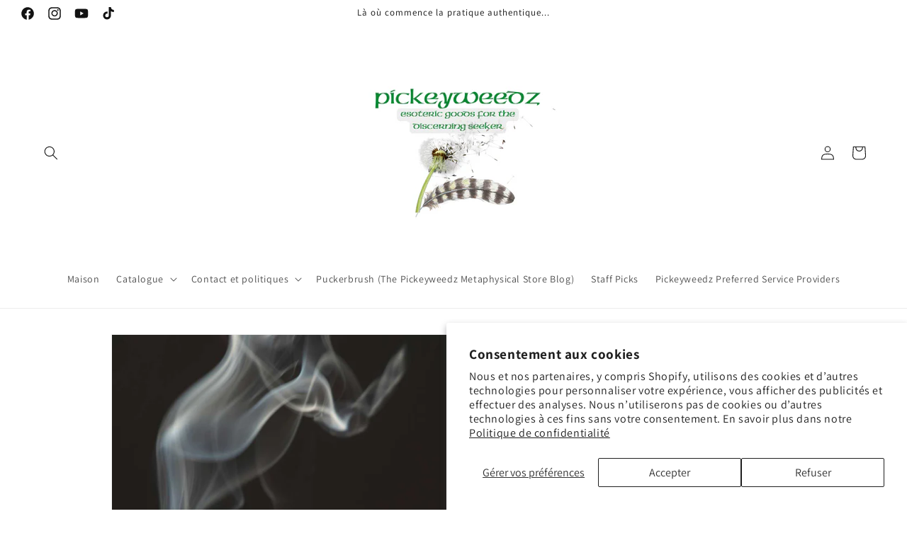

--- FILE ---
content_type: application/javascript; charset=UTF-8
request_url: https://www.podbean.com/cdn-cgi/challenge-platform/h/g/scripts/jsd/d39f91d70ce1/main.js?
body_size: 4744
content:
window._cf_chl_opt={uYln4:'g'};~function(y3,x,S,V,D,T,e,R){y3=Q,function(c,Y,yi,y2,J,j){for(yi={c:163,Y:235,J:255,j:259,K:210,U:208,v:256,A:253,F:279,z:162,o:245,N:182,s:231},y2=Q,J=c();!![];)try{if(j=parseInt(y2(yi.c))/1*(-parseInt(y2(yi.Y))/2)+-parseInt(y2(yi.J))/3*(-parseInt(y2(yi.j))/4)+-parseInt(y2(yi.K))/5*(-parseInt(y2(yi.U))/6)+-parseInt(y2(yi.v))/7*(parseInt(y2(yi.A))/8)+parseInt(y2(yi.F))/9*(-parseInt(y2(yi.z))/10)+parseInt(y2(yi.o))/11*(-parseInt(y2(yi.N))/12)+parseInt(y2(yi.s))/13,j===Y)break;else J.push(J.shift())}catch(K){J.push(J.shift())}}(y,623786),x=this||self,S=x[y3(174)],V=function(yj,yf,yn,yO,yt,y4,Y,J,j){return yj={c:257,Y:221},yf={c:272,Y:272,J:170,j:272,K:272,U:272,v:200,A:209,F:170,z:209},yn={c:184},yO={c:207},yt={c:184,Y:209,J:237,j:239,K:205,U:237,v:207,A:170,F:170,z:272,o:237,N:170,s:272,X:170,M:170,L:200},y4=y3,Y=String[y4(yj.c)],J={'h':function(K,ye){return ye={c:202,Y:209},K==null?'':J.g(K,6,function(U,y5){return y5=Q,y5(ye.c)[y5(ye.Y)](U)})},'g':function(K,U,A,y6,F,z,o,N,s,X,M,L,W,I,C,H,y0,y1){if(y6=y4,K==null)return'';for(z={},o={},N='',s=2,X=3,M=2,L=[],W=0,I=0,C=0;C<K[y6(yt.c)];C+=1)if(H=K[y6(yt.Y)](C),Object[y6(yt.J)][y6(yt.j)][y6(yt.K)](z,H)||(z[H]=X++,o[H]=!0),y0=N+H,Object[y6(yt.U)][y6(yt.j)][y6(yt.K)](z,y0))N=y0;else{if(Object[y6(yt.U)][y6(yt.j)][y6(yt.K)](o,N)){if(256>N[y6(yt.v)](0)){for(F=0;F<M;W<<=1,U-1==I?(I=0,L[y6(yt.A)](A(W)),W=0):I++,F++);for(y1=N[y6(yt.v)](0),F=0;8>F;W=W<<1.45|y1&1,I==U-1?(I=0,L[y6(yt.A)](A(W)),W=0):I++,y1>>=1,F++);}else{for(y1=1,F=0;F<M;W=y1|W<<1.85,U-1==I?(I=0,L[y6(yt.F)](A(W)),W=0):I++,y1=0,F++);for(y1=N[y6(yt.v)](0),F=0;16>F;W=y1&1.6|W<<1,I==U-1?(I=0,L[y6(yt.F)](A(W)),W=0):I++,y1>>=1,F++);}s--,s==0&&(s=Math[y6(yt.z)](2,M),M++),delete o[N]}else for(y1=z[N],F=0;F<M;W=W<<1.82|1&y1,U-1==I?(I=0,L[y6(yt.A)](A(W)),W=0):I++,y1>>=1,F++);N=(s--,0==s&&(s=Math[y6(yt.z)](2,M),M++),z[y0]=X++,String(H))}if(''!==N){if(Object[y6(yt.o)][y6(yt.j)][y6(yt.K)](o,N)){if(256>N[y6(yt.v)](0)){for(F=0;F<M;W<<=1,U-1==I?(I=0,L[y6(yt.A)](A(W)),W=0):I++,F++);for(y1=N[y6(yt.v)](0),F=0;8>F;W=1&y1|W<<1,I==U-1?(I=0,L[y6(yt.N)](A(W)),W=0):I++,y1>>=1,F++);}else{for(y1=1,F=0;F<M;W=W<<1|y1,I==U-1?(I=0,L[y6(yt.A)](A(W)),W=0):I++,y1=0,F++);for(y1=N[y6(yt.v)](0),F=0;16>F;W=1.81&y1|W<<1.82,I==U-1?(I=0,L[y6(yt.F)](A(W)),W=0):I++,y1>>=1,F++);}s--,s==0&&(s=Math[y6(yt.s)](2,M),M++),delete o[N]}else for(y1=z[N],F=0;F<M;W=1.37&y1|W<<1,U-1==I?(I=0,L[y6(yt.A)](A(W)),W=0):I++,y1>>=1,F++);s--,s==0&&M++}for(y1=2,F=0;F<M;W=W<<1|1.57&y1,I==U-1?(I=0,L[y6(yt.X)](A(W)),W=0):I++,y1>>=1,F++);for(;;)if(W<<=1,U-1==I){L[y6(yt.M)](A(W));break}else I++;return L[y6(yt.L)]('')},'j':function(K,y7){return y7=y4,null==K?'':''==K?null:J.i(K[y7(yn.c)],32768,function(U,y8){return y8=y7,K[y8(yO.c)](U)})},'i':function(K,U,A,y9,F,z,o,N,s,X,M,L,W,I,C,H,y1,y0){for(y9=y4,F=[],z=4,o=4,N=3,s=[],L=A(0),W=U,I=1,X=0;3>X;F[X]=X,X+=1);for(C=0,H=Math[y9(yf.c)](2,2),M=1;M!=H;y0=W&L,W>>=1,W==0&&(W=U,L=A(I++)),C|=M*(0<y0?1:0),M<<=1);switch(C){case 0:for(C=0,H=Math[y9(yf.c)](2,8),M=1;H!=M;y0=W&L,W>>=1,0==W&&(W=U,L=A(I++)),C|=M*(0<y0?1:0),M<<=1);y1=Y(C);break;case 1:for(C=0,H=Math[y9(yf.Y)](2,16),M=1;M!=H;y0=L&W,W>>=1,W==0&&(W=U,L=A(I++)),C|=M*(0<y0?1:0),M<<=1);y1=Y(C);break;case 2:return''}for(X=F[3]=y1,s[y9(yf.J)](y1);;){if(I>K)return'';for(C=0,H=Math[y9(yf.j)](2,N),M=1;M!=H;y0=W&L,W>>=1,0==W&&(W=U,L=A(I++)),C|=(0<y0?1:0)*M,M<<=1);switch(y1=C){case 0:for(C=0,H=Math[y9(yf.K)](2,8),M=1;H!=M;y0=W&L,W>>=1,0==W&&(W=U,L=A(I++)),C|=(0<y0?1:0)*M,M<<=1);F[o++]=Y(C),y1=o-1,z--;break;case 1:for(C=0,H=Math[y9(yf.U)](2,16),M=1;M!=H;y0=W&L,W>>=1,W==0&&(W=U,L=A(I++)),C|=(0<y0?1:0)*M,M<<=1);F[o++]=Y(C),y1=o-1,z--;break;case 2:return s[y9(yf.v)]('')}if(0==z&&(z=Math[y9(yf.j)](2,N),N++),F[y1])y1=F[y1];else if(y1===o)y1=X+X[y9(yf.A)](0);else return null;s[y9(yf.F)](y1),F[o++]=X+y1[y9(yf.z)](0),z--,X=y1,z==0&&(z=Math[y9(yf.K)](2,N),N++)}}},j={},j[y4(yj.Y)]=J.h,j}(),D={},D[y3(203)]='o',D[y3(236)]='s',D[y3(198)]='u',D[y3(270)]='z',D[y3(250)]='n',D[y3(217)]='I',D[y3(224)]='b',T=D,x[y3(280)]=function(Y,J,j,K,yW,yp,yw,yZ,A,F,z,o,N,s){if(yW={c:277,Y:275,J:227,j:277,K:229,U:206,v:242,A:229,F:206,z:242,o:188,N:172,s:184,X:247,M:223},yp={c:230,Y:184,J:218},yw={c:237,Y:239,J:205,j:170},yZ=y3,J===null||void 0===J)return K;for(A=i(J),Y[yZ(yW.c)][yZ(yW.Y)]&&(A=A[yZ(yW.J)](Y[yZ(yW.j)][yZ(yW.Y)](J))),A=Y[yZ(yW.K)][yZ(yW.U)]&&Y[yZ(yW.v)]?Y[yZ(yW.A)][yZ(yW.F)](new Y[(yZ(yW.z))](A)):function(X,yG,M){for(yG=yZ,X[yG(yp.c)](),M=0;M<X[yG(yp.Y)];X[M+1]===X[M]?X[yG(yp.J)](M+1,1):M+=1);return X}(A),F='nAsAaAb'.split('A'),F=F[yZ(yW.o)][yZ(yW.N)](F),z=0;z<A[yZ(yW.s)];o=A[z],N=P(Y,J,o),F(N)?(s=N==='s'&&!Y[yZ(yW.X)](J[o]),yZ(yW.M)===j+o?U(j+o,N):s||U(j+o,J[o])):U(j+o,N),z++);return K;function U(X,M,yh){yh=Q,Object[yh(yw.c)][yh(yw.Y)][yh(yw.J)](K,M)||(K[M]=[]),K[M][yh(yw.j)](X)}},e=y3(249)[y3(186)](';'),R=e[y3(188)][y3(172)](e),x[y3(258)]=function(Y,J,yI,yr,j,K,U,v){for(yI={c:168,Y:184,J:184,j:262,K:170,U:251},yr=y3,j=Object[yr(yI.c)](J),K=0;K<j[yr(yI.Y)];K++)if(U=j[K],'f'===U&&(U='N'),Y[U]){for(v=0;v<J[j[K]][yr(yI.J)];-1===Y[U][yr(yI.j)](J[j[K]][v])&&(R(J[j[K]][v])||Y[U][yr(yI.K)]('o.'+J[j[K]][v])),v++);}else Y[U]=J[j[K]][yr(yI.U)](function(A){return'o.'+A})},n();function y(Q1){return Q1='fromCharCode,kuIdX1,11444lucSqz,cloudflare-invisible,/invisible/jsd,indexOf,chlApiUrl,log,body,xhr-error,getPrototypeOf,HkTQ2,chlApiRumWidgetAgeMs,symbol,random,pow,detail,http-code:,getOwnPropertyNames,removeChild,Object,onload,120591jrRwKJ,mlwE4,TbVa1,_cf_chl_opt,Function,loading,timeout,370tFUcPh,554kkWRRE,sid,ontimeout,location,addEventListener,keys,navigator,push,parent,bind,/jsd/oneshot/d39f91d70ce1/0.9858400442393752:1766322583:YeNgsjpjaLrvWXgRtX66Xjvnv00bTkLNWHpGTL_T_-4/,document,createElement,href,XMLHttpRequest,catch,errorInfoObject,POST,[native code],12dsdeCK,floor,length,stringify,split,chctx,includes,now,contentWindow,display: none,DOMContentLoaded,msg,send,error on cf_chl_props,event,readyState,undefined,postMessage,join,style,bn8CzsKApfwyTH4jlLF1VPxkv6iEe7Z9DuU3-0IhG+X2JgoNWaYcQqOMtRmBd$5rS,object,status,call,from,charCodeAt,6aayDau,charAt,591765nlhaaC,onerror,toString,jsd,__CF$cv$params,success,clientInformation,bigint,splice,contentDocument,isArray,GOadALHXLfh,iframe,d.cookie,boolean,function,appendChild,concat,error,Array,sort,32713031rfUdTa,/b/ov1/0.9858400442393752:1766322583:YeNgsjpjaLrvWXgRtX66Xjvnv00bTkLNWHpGTL_T_-4/,source,open,1798aPlgUh,string,prototype,chlApiSitekey,hasOwnProperty,api,/cdn-cgi/challenge-platform/h/,Set,tabIndex,gwUy0,13443837NZftoj,chlApiClientVersion,isNaN,kgZMo4,_cf_chl_opt;mhsH6;xkyRk9;FTrD2;leJV9;BCMtt1;sNHpA9;GKPzo4;AdbX0;REiSI4;xriGD7;jwjCc3;agiDh2;MQCkM2;mlwE4;kuIdX1;aLEay4;cThi2,number,map,uYln4,904gIaYno,onreadystatechange,267ClQOrU,3073fgqzGO'.split(','),y=function(){return Q1},y()}function Z(yU,yc,c,Y,J){return yU={c:183,Y:189},yc=y3,c=3600,Y=h(),J=Math[yc(yU.c)](Date[yc(yU.Y)]()/1e3),J-Y>c?![]:!![]}function f(J,j,Q0,yP,K,U,v){if(Q0={c:260,Y:240,J:215,j:233,K:164,U:196,v:215,A:171,F:199,z:164,o:196,N:228,s:273,X:171,M:199},yP=y3,K=yP(Q0.c),!J[yP(Q0.Y)])return;j===yP(Q0.J)?(U={},U[yP(Q0.j)]=K,U[yP(Q0.K)]=J.r,U[yP(Q0.U)]=yP(Q0.v),x[yP(Q0.A)][yP(Q0.F)](U,'*')):(v={},v[yP(Q0.j)]=K,v[yP(Q0.z)]=J.r,v[yP(Q0.o)]=yP(Q0.N),v[yP(Q0.s)]=j,x[yP(Q0.X)][yP(Q0.M)](v,'*'))}function Q(c,Y,J){return J=y(),Q=function(E,x,S){return E=E-159,S=J[E],S},Q(c,Y)}function h(yK,yQ,c){return yK={c:214,Y:183},yQ=y3,c=x[yQ(yK.c)],Math[yQ(yK.Y)](+atob(c.t))}function a(c,Y,ys,yq){return ys={c:159,Y:159,J:237,j:212,K:205,U:262,v:181},yq=y3,Y instanceof c[yq(ys.c)]&&0<c[yq(ys.Y)][yq(ys.J)][yq(ys.j)][yq(ys.K)](Y)[yq(ys.U)](yq(ys.v))}function O(yl,yb,J,j,K,U,v){yb=(yl={c:175,Y:222,J:201,j:191,K:243,U:265,v:226,A:190,F:216,z:169,o:219,N:276},y3);try{return J=S[yb(yl.c)](yb(yl.Y)),J[yb(yl.J)]=yb(yl.j),J[yb(yl.K)]='-1',S[yb(yl.U)][yb(yl.v)](J),j=J[yb(yl.A)],K={},K=mlwE4(j,j,'',K),K=mlwE4(j,j[yb(yl.F)]||j[yb(yl.z)],'n.',K),K=mlwE4(j,J[yb(yl.o)],'d.',K),S[yb(yl.U)][yb(yl.N)](J),U={},U.r=K,U.e=null,U}catch(A){return v={},v.r={},v.e=A,v}}function n(yk,yH,yC,yD,c,Y,J,j,K){if(yk={c:214,Y:240,J:197,j:160,K:167,U:167,v:192,A:254,F:254},yH={c:197,Y:160,J:254},yC={c:195},yD=y3,c=x[yD(yk.c)],!c)return;if(!Z())return;(Y=![],J=c[yD(yk.Y)]===!![],j=function(yT,U){if(yT=yD,!Y){if(Y=!![],!Z())return;U=O(),G(U.r,function(v){f(c,v)}),U.e&&b(yT(yC.c),U.e)}},S[yD(yk.J)]!==yD(yk.j))?j():x[yD(yk.K)]?S[yD(yk.U)](yD(yk.v),j):(K=S[yD(yk.A)]||function(){},S[yD(yk.F)]=function(ya){ya=yD,K(),S[ya(yH.c)]!==ya(yH.Y)&&(S[ya(yH.J)]=K,j())})}function B(c,yu,yy){return yu={c:271},yy=y3,Math[yy(yu.c)]()<c}function b(j,K,yN,yS,U,v,A,F,z,o,N,s){if(yN={c:193,Y:228,J:214,j:241,K:282,U:252,v:232,A:261,F:177,z:234,o:180,N:161,s:165,X:238,M:282,L:244,W:263,d:282,I:281,l:269,g:282,C:248,m:246,H:282,k:268,y0:179,y1:187,ys:233,yX:213,yM:194,yL:221},yS=y3,!B(.01))return![];v=(U={},U[yS(yN.c)]=j,U[yS(yN.Y)]=K,U);try{A=x[yS(yN.J)],F=yS(yN.j)+x[yS(yN.K)][yS(yN.U)]+yS(yN.v)+A.r+yS(yN.A),z=new x[(yS(yN.F))](),z[yS(yN.z)](yS(yN.o),F),z[yS(yN.N)]=2500,z[yS(yN.s)]=function(){},o={},o[yS(yN.X)]=x[yS(yN.M)][yS(yN.L)],o[yS(yN.W)]=x[yS(yN.d)][yS(yN.I)],o[yS(yN.l)]=x[yS(yN.g)][yS(yN.C)],o[yS(yN.m)]=x[yS(yN.H)][yS(yN.k)],N=o,s={},s[yS(yN.y0)]=v,s[yS(yN.y1)]=N,s[yS(yN.ys)]=yS(yN.yX),z[yS(yN.yM)](V[yS(yN.yL)](s))}catch(X){}}function i(c,yL,yB,Y){for(yL={c:227,Y:168,J:267},yB=y3,Y=[];c!==null;Y=Y[yB(yL.c)](Object[yB(yL.Y)](c)),c=Object[yB(yL.J)](c));return Y}function G(c,Y,yz,yF,yA,yv,yY,J,j,K){yz={c:214,Y:264,J:282,j:177,K:234,U:180,v:241,A:252,F:173,z:240,o:161,N:165,s:278,X:211,M:166,L:176,W:166,d:176,I:194,l:221,g:185},yF={c:266},yA={c:204,Y:215,J:274,j:204},yv={c:161},yY=y3,J=x[yY(yz.c)],console[yY(yz.Y)](x[yY(yz.J)]),j=new x[(yY(yz.j))](),j[yY(yz.K)](yY(yz.U),yY(yz.v)+x[yY(yz.J)][yY(yz.A)]+yY(yz.F)+J.r),J[yY(yz.z)]&&(j[yY(yz.o)]=5e3,j[yY(yz.N)]=function(yJ){yJ=yY,Y(yJ(yv.c))}),j[yY(yz.s)]=function(yE){yE=yY,j[yE(yA.c)]>=200&&j[yE(yA.c)]<300?Y(yE(yA.Y)):Y(yE(yA.J)+j[yE(yA.j)])},j[yY(yz.X)]=function(yx){yx=yY,Y(yx(yF.c))},K={'t':h(),'lhr':S[yY(yz.M)]&&S[yY(yz.M)][yY(yz.L)]?S[yY(yz.W)][yY(yz.d)]:'','api':J[yY(yz.z)]?!![]:![],'payload':c},j[yY(yz.I)](V[yY(yz.l)](JSON[yY(yz.g)](K)))}function P(Y,J,j,yM,yV,K){yV=(yM={c:178,Y:229,J:220,j:229,K:225},y3);try{return J[j][yV(yM.c)](function(){}),'p'}catch(U){}try{if(J[j]==null)return void 0===J[j]?'u':'x'}catch(v){return'i'}return Y[yV(yM.Y)][yV(yM.J)](J[j])?'a':J[j]===Y[yV(yM.j)]?'C':!0===J[j]?'T':J[j]===!1?'F':(K=typeof J[j],yV(yM.K)==K?a(Y,J[j])?'N':'f':T[K]||'?')}}()